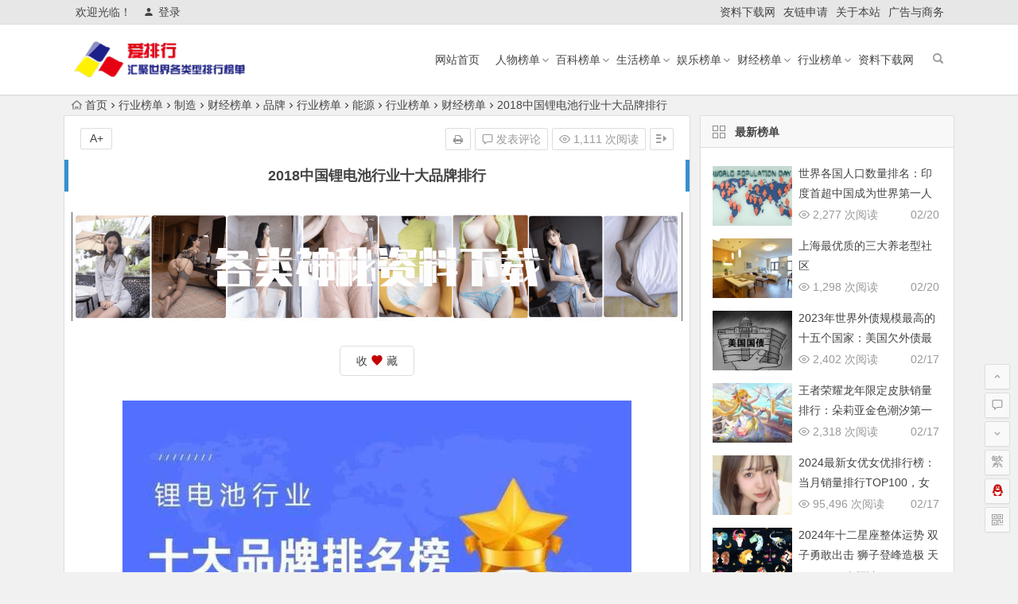

--- FILE ---
content_type: text/html; charset=UTF-8
request_url: http://aipaihang.net/caijing/1184.html
body_size: 15684
content:
<!DOCTYPE html>
<html lang="zh-CN">
<head>                       
<meta charset="UTF-8">
<meta name="viewport" content="width=device-width, initial-scale=1.0, minimum-scale=1.0, maximum-scale=1.0, user-scalable=no">
<meta http-equiv="Cache-Control" content="no-transform" />
<meta http-equiv="Cache-Control" content="no-siteapp" />
<title>2018中国锂电池行业十大品牌排行 - 爱排行网</title>
<meta name="description" content="锂电池的应用越来越广，除了手机，随着新能源电动车的兴起，这一块的需求也日渐加大。在这个智能科技高速发展的时代，谁又能走在世界的前列，笑傲群雄呢？而锂电行业又有哪些知名名牌呢，我们来看看。" />
<meta name="keywords" content="中国锂电池,十大品牌,锂电池,锂电池十大品牌,锂电池行业" />
<link rel="shortcut icon" href="">
<link rel="apple-touch-icon" sizes="114x114" href="http://aipaihang.net/wp-content/uploads/2018/08/logo222.png" />
<link rel="profile" href="http://gmpg.org/xfn/11">
<link rel="pingback" href="http://aipaihang.net/xmlrpc.php">
<!--[if lt IE 9]>
<script src="http://aipaihang.net/wp-content/themes/begin/js/html5.js"></script>
<script src="http://aipaihang.net/wp-content/themes/begin/js/css3-mediaqueries.js"></script>
<![endif]-->
<meta name='robots' content='max-image-preview:large' />
<link rel='stylesheet' id='wp-block-library-css'  href='http://aipaihang.net/wp-includes/css/dist/block-library/style.min.css?ver=4e2a0ab43a8c48b010109d2630cf40e7' type='text/css' media='all' />
<link rel='stylesheet' id='begin-style-css'  href='http://aipaihang.net/wp-content/themes/begin/style.css?ver=5.2' type='text/css' media='all' />
<link rel='stylesheet' id='fonts-css'  href='http://aipaihang.net/wp-content/themes/begin/css/fonts/fonts.css?ver=2017.07.26' type='text/css' media='all' />
<link rel='stylesheet' id='highlight-css'  href='http://aipaihang.net/wp-content/themes/begin/css/highlight.css?ver=2017.07.26' type='text/css' media='all' />
<script type='text/javascript' src='http://aipaihang.net/wp-content/themes/begin/js/jquery.min.js?ver=1.10.1' id='jquery-js'></script>
<link rel="canonical" href="http://aipaihang.net/caijing/1184.html" />

<!-- Start Of Script Generated By WP-PostViews -->
<script type="text/javascript">
/* <![CDATA[ */
jQuery.ajax({type:'GET',url:'http://aipaihang.net/wp-admin/admin-ajax.php',data:'postviews_id=1184&action=postviews',cache:false});/* ]]> */
</script>
<!-- End Of Script Generated By WP-PostViews -->
<link rel="icon" href="http://aipaihang.net/wp-content/uploads/2018/08/cropped-logo1111-32x32.png" sizes="32x32" />
<link rel="icon" href="http://aipaihang.net/wp-content/uploads/2018/08/cropped-logo1111-192x192.png" sizes="192x192" />
<link rel="apple-touch-icon" href="http://aipaihang.net/wp-content/uploads/2018/08/cropped-logo1111-180x180.png" />
<meta name="msapplication-TileImage" content="http://aipaihang.net/wp-content/uploads/2018/08/cropped-logo1111-270x270.png" />
<script>
var _hmt = _hmt || [];
(function() {
  var hm = document.createElement("script");
  hm.src = "https://hm.baidu.com/hm.js?035f6a91abe1d8d14ac9e31a928d05aa";
  var s = document.getElementsByTagName("script")[0]; 
  s.parentNode.insertBefore(hm, s);
})();
</script>
</head>
<body class="post-template-default single single-post postid-1184 single-format-standard">         
<div id="page" class="hfeed site">
	<header id="masthead" class="site-header">
	<div id="header-main" class="header-main">
		<nav id="top-header">
			<div class="top-nav">
									<div id="user-profile">
					<div class="user-login">欢迎光临！</div>
			
						<div class="nav-set">
			 	<div class="nav-login">
			 					<a href="#login" class="flatbtn" id="login-main" ><i class="be be-timerauto"></i>登录</a>
								</div>
			</div>
					<div class="clear"></div>
</div>				
				<div class="menu-%e9%a1%b6%e9%83%a8%e8%8f%9c%e5%8d%95-container"><ul id="menu-%e9%a1%b6%e9%83%a8%e8%8f%9c%e5%8d%95" class="top-menu"><li id="menu-item-4285" class="menu-item menu-item-type-custom menu-item-object-custom menu-item-4285"><a href="http://ppt.aipaihang.net/">资料下载网</a></li>
<li id="menu-item-2230" class="menu-item menu-item-type-custom menu-item-object-custom menu-item-2230"><a href="http://aipaihang.net/links.html">友链申请</a></li>
<li id="menu-item-3304" class="menu-item menu-item-type-post_type menu-item-object-page menu-item-3304"><a href="http://aipaihang.net/introduction.html">关于本站</a></li>
<li id="menu-item-2232" class="menu-item menu-item-type-custom menu-item-object-custom menu-item-2232"><a href="http://aipaihang.net/guanggao.html">广告与商务</a></li>
</ul></div>			</div>
		</nav><!-- #top-header -->

		<div id="menu-box">
			<div id="top-menu">
				<span class="nav-search"></span>
															<span class="mobile-login"><a href="#login" id="login-mobile" ><i class="be be-timerauto"></i></a></span>
																	<div class="logo-site">
																						<p class="site-title">
																	<a href="http://aipaihang.net/"><img src="http://aipaihang.net/wp-content/uploads/2018/08/logo4.png" title="爱排行网" alt="爱排行网" rel="home" /><span class="site-name">爱排行网</span></a>
															</p>
																</div><!-- .logo-site -->

				<div id="site-nav-wrap">
					<div id="sidr-close"><a href="#sidr-close" class="toggle-sidr-close">×</a></div>
					<div id="sidr-menu"><div class="toggle-sidr-menu">MENU</a></div></div>
					<nav id="site-nav" class="main-nav">
																		<a href="#sidr-main" id="navigation-toggle" class="bars"><i class="be be-menu"></i></a>
																	<div class="menu-%e5%af%bc%e8%88%aa-container"><ul id="menu-%e5%af%bc%e8%88%aa" class="down-menu nav-menu"><li id="menu-item-103" class="menu-item menu-item-type-custom menu-item-object-custom menu-item-home menu-item-103"><a href="http://aipaihang.net">网站首页</a></li>
<li id="menu-item-492" class="menu-item menu-item-type-taxonomy menu-item-object-category menu-item-has-children menu-item-492"><a href="http://aipaihang.net/renwu/">人物榜单</a>
<ul class="sub-menu">
	<li id="menu-item-493" class="menu-item menu-item-type-taxonomy menu-item-object-category menu-item-493"><a href="http://aipaihang.net/shijie/">世界榜</a></li>
	<li id="menu-item-494" class="menu-item menu-item-type-taxonomy menu-item-object-category menu-item-494"><a href="http://aipaihang.net/zhongguo/">中国榜</a></li>
</ul>
</li>
<li id="menu-item-507" class="menu-item menu-item-type-taxonomy menu-item-object-category menu-item-has-children menu-item-507"><a href="http://aipaihang.net/baike/">百科榜单</a>
<ul class="sub-menu">
	<li id="menu-item-508" class="menu-item menu-item-type-taxonomy menu-item-object-category menu-item-508"><a href="http://aipaihang.net/zhiwu/">植物百科</a></li>
	<li id="menu-item-511" class="menu-item menu-item-type-taxonomy menu-item-object-category menu-item-511"><a href="http://aipaihang.net/dongwu/">动物百科</a></li>
	<li id="menu-item-538" class="menu-item menu-item-type-taxonomy menu-item-object-category menu-item-538"><a href="http://aipaihang.net/lishi/">历史百科</a></li>
	<li id="menu-item-512" class="menu-item menu-item-type-taxonomy menu-item-object-category menu-item-512"><a href="http://aipaihang.net/dili/">地理百科</a></li>
</ul>
</li>
<li id="menu-item-500" class="menu-item menu-item-type-taxonomy menu-item-object-category menu-item-has-children menu-item-500"><a href="http://aipaihang.net/shenghuo/">生活榜单</a>
<ul class="sub-menu">
	<li id="menu-item-501" class="menu-item menu-item-type-taxonomy menu-item-object-category menu-item-501"><a href="http://aipaihang.net/jiankang/">健康</a></li>
	<li id="menu-item-502" class="menu-item menu-item-type-taxonomy menu-item-object-category menu-item-502"><a href="http://aipaihang.net/chongwu/">宠物</a></li>
	<li id="menu-item-503" class="menu-item menu-item-type-taxonomy menu-item-object-category menu-item-503"><a href="http://aipaihang.net/lvxing/">旅行</a></li>
	<li id="menu-item-504" class="menu-item menu-item-type-taxonomy menu-item-object-category menu-item-504"><a href="http://aipaihang.net/yishu/">艺术</a></li>
	<li id="menu-item-505" class="menu-item menu-item-type-taxonomy menu-item-object-category menu-item-505"><a href="http://aipaihang.net/dushu/">读书</a></li>
	<li id="menu-item-506" class="menu-item menu-item-type-taxonomy menu-item-object-category menu-item-506"><a href="http://aipaihang.net/yinshi/">饮食</a></li>
</ul>
</li>
<li id="menu-item-495" class="menu-item menu-item-type-taxonomy menu-item-object-category menu-item-has-children menu-item-495"><a href="http://aipaihang.net/yule/">娱乐榜单</a>
<ul class="sub-menu">
	<li id="menu-item-497" class="menu-item menu-item-type-taxonomy menu-item-object-category menu-item-497"><a href="http://aipaihang.net/dianying/">电影榜</a></li>
	<li id="menu-item-498" class="menu-item menu-item-type-taxonomy menu-item-object-category menu-item-498"><a href="http://aipaihang.net/dianshi/">电视榜</a></li>
	<li id="menu-item-499" class="menu-item menu-item-type-taxonomy menu-item-object-category menu-item-499"><a href="http://aipaihang.net/yinyue/">音乐榜</a></li>
	<li id="menu-item-496" class="menu-item menu-item-type-taxonomy menu-item-object-category menu-item-496"><a href="http://aipaihang.net/mingxing/">明星榜</a></li>
	<li id="menu-item-1475" class="menu-item menu-item-type-taxonomy menu-item-object-category menu-item-1475"><a href="http://aipaihang.net/tiyu/">体育榜</a></li>
	<li id="menu-item-1476" class="menu-item menu-item-type-taxonomy menu-item-object-category menu-item-1476"><a href="http://aipaihang.net/youxi/">游戏榜</a></li>
</ul>
</li>
<li id="menu-item-519" class="menu-item menu-item-type-taxonomy menu-item-object-category current-post-ancestor current-menu-parent current-post-parent menu-item-has-children menu-item-519"><a href="http://aipaihang.net/caijing/">财经榜单</a>
<ul class="sub-menu">
	<li id="menu-item-525" class="menu-item menu-item-type-taxonomy menu-item-object-category menu-item-525"><a href="http://aipaihang.net/minsheng/">民生</a></li>
	<li id="menu-item-523" class="menu-item menu-item-type-taxonomy menu-item-object-category menu-item-523"><a href="http://aipaihang.net/guojia/">国家</a></li>
	<li id="menu-item-524" class="menu-item menu-item-type-taxonomy menu-item-object-category menu-item-524"><a href="http://aipaihang.net/chengshi/">城市</a></li>
	<li id="menu-item-520" class="menu-item menu-item-type-taxonomy menu-item-object-category menu-item-520"><a href="http://aipaihang.net/renkou/">人口</a></li>
	<li id="menu-item-1412" class="menu-item menu-item-type-taxonomy menu-item-object-category current-post-ancestor current-menu-parent current-post-parent menu-item-1412"><a href="http://aipaihang.net/pinpai/">品牌</a></li>
	<li id="menu-item-521" class="menu-item menu-item-type-taxonomy menu-item-object-category menu-item-521"><a href="http://aipaihang.net/qiye/">企业</a></li>
	<li id="menu-item-522" class="menu-item menu-item-type-taxonomy menu-item-object-category menu-item-522"><a href="http://aipaihang.net/junshi/">军事</a></li>
	<li id="menu-item-526" class="menu-item menu-item-type-taxonomy menu-item-object-category menu-item-526"><a href="http://aipaihang.net/touzi/">投资</a></li>
</ul>
</li>
<li id="menu-item-513" class="menu-item menu-item-type-taxonomy menu-item-object-category current-post-ancestor current-menu-parent current-post-parent menu-item-has-children menu-item-513"><a href="http://aipaihang.net/hangye/">行业榜单</a>
<ul class="sub-menu">
	<li id="menu-item-539" class="menu-item menu-item-type-taxonomy menu-item-object-category menu-item-539"><a href="http://aipaihang.net/jianzhu/">采矿</a></li>
	<li id="menu-item-529" class="menu-item menu-item-type-taxonomy menu-item-object-category current-post-ancestor current-menu-parent current-post-parent menu-item-529"><a href="http://aipaihang.net/zhizhao/">制造</a></li>
	<li id="menu-item-531" class="menu-item menu-item-type-taxonomy menu-item-object-category menu-item-531"><a href="http://aipaihang.net/pifa/">能源</a></li>
	<li id="menu-item-528" class="menu-item menu-item-type-taxonomy menu-item-object-category menu-item-528"><a href="http://aipaihang.net/caikuang/">建筑</a></li>
	<li id="menu-item-535" class="menu-item menu-item-type-taxonomy menu-item-object-category menu-item-535"><a href="http://aipaihang.net/fangdichan/">房地产</a></li>
	<li id="menu-item-530" class="menu-item menu-item-type-taxonomy menu-item-object-category current-post-ancestor current-menu-parent current-post-parent menu-item-530"><a href="http://aipaihang.net/nengyuan/">农林牧渔</a></li>
	<li id="menu-item-781" class="menu-item menu-item-type-taxonomy menu-item-object-category menu-item-781"><a href="http://aipaihang.net/kejiao/">科教文卫</a></li>
	<li id="menu-item-532" class="menu-item menu-item-type-taxonomy menu-item-object-category menu-item-532"><a href="http://aipaihang.net/cangchu/">批发和零售</a></li>
	<li id="menu-item-779" class="menu-item menu-item-type-taxonomy menu-item-object-category menu-item-779"><a href="http://aipaihang.net/shiye/">事业和组织</a></li>
	<li id="menu-item-527" class="menu-item menu-item-type-taxonomy menu-item-object-category menu-item-527"><a href="http://aipaihang.net/nonglin/">仓储和物流</a></li>
	<li id="menu-item-536" class="menu-item menu-item-type-taxonomy menu-item-object-category menu-item-536"><a href="http://aipaihang.net/zulin/">餐饮和旅游</a></li>
	<li id="menu-item-534" class="menu-item menu-item-type-taxonomy menu-item-object-category menu-item-534"><a href="http://aipaihang.net/baoxian/">保险和金融</a></li>
	<li id="menu-item-783" class="menu-item menu-item-type-taxonomy menu-item-object-category menu-item-783"><a href="http://aipaihang.net/hulianwang/">互联网信息</a></li>
	<li id="menu-item-780" class="menu-item menu-item-type-taxonomy menu-item-object-category menu-item-780"><a href="http://aipaihang.net/kexue-hangye/">科学和技术</a></li>
	<li id="menu-item-533" class="menu-item menu-item-type-taxonomy menu-item-object-category menu-item-533"><a href="http://aipaihang.net/hulianwang/">租赁和商务</a></li>
</ul>
</li>
<li id="menu-item-4286" class="menu-item menu-item-type-custom menu-item-object-custom menu-item-4286"><a href="http://ppt.aipaihang.net/">资料下载网</a></li>
</ul></div>					</nav><!-- #site-nav -->
				</div><!-- #site-nav-wrap -->
				<div class="clear"></div>
			</div><!-- #top-menu -->
		</div><!-- #menu-box -->
	</div><!-- #menu-box -->
</header><!-- #masthead -->

<div id="search-main">
	<div class="searchbar">
	<form method="get" id="searchform" action="http://aipaihang.net/">
		<span class="search-input">
			<input type="text" value="" name="s" id="s" placeholder="输入搜索内容" required />
			<button type="submit" id="searchsubmit"><i class="be be-search"></i></button>
		</span>
			</form>
</div>	<div class="searchbar">
	<form method="get" id="baiduform" action="http://aipaihang.net/baidu.html" target="_blank">
		<span class="search-input">
			<input type="hidden" value="1" name="entry">
			<input class="swap_value" placeholder="输入百度站内搜索关键词" name="q">
			<button type="submit" id="searchbaidu"><i class="be be-baidu"></i></button>
		</span>
	</form>
</div>	<div class="clear"></div>
</div>		<nav class="breadcrumb">
		<a class="crumbs" href="http://aipaihang.net/"><i class="be be-home"></i>首页</a><i class="be be-arrowright"></i><a href="http://aipaihang.net/hangye/">行业榜单</a><i class="be be-arrowright"></i><a href="http://aipaihang.net/zhizhao/" rel="category tag">制造</a><i class="be be-arrowright"></i><a href="http://aipaihang.net/caijing/">财经榜单</a><i class="be be-arrowright"></i><a href="http://aipaihang.net/pinpai/" rel="category tag">品牌</a><i class="be be-arrowright"></i><a href="http://aipaihang.net/hangye/">行业榜单</a><i class="be be-arrowright"></i><a href="http://aipaihang.net/nengyuan/" rel="category tag">能源</a><i class="be be-arrowright"></i><a href="http://aipaihang.net/hangye/" rel="category tag">行业榜单</a><i class="be be-arrowright"></i><a href="http://aipaihang.net/caijing/" rel="category tag">财经榜单</a><i class="be be-arrowright"></i>2018中国锂电池行业十大品牌排行					</nav>
		
		<div id="content" class="site-content">
	<div id="primary" class="content-area">
		<main id="main" class="site-main" role="main">

			
				<article id="post-1184" class="post-1184 post type-post status-publish format-standard hentry category-zhizhao category-pinpai category-nengyuan category-hangye category-caijing tag-357 tag-359 tag-355 tag-358 tag-356 ury">
		<header class="entry-header">
									<h1 class="entry-title">2018中国锂电池行业十大品牌排行</h1>						</header><!-- .entry-header -->

	<div class="entry-content">
		
			<ul class="single-meta"><li class="print"><a href="javascript:printme()" target="_self" title="打印"><i class="be be-print"></i></a></li><li class="comment"><a href="http://aipaihang.net/caijing/1184.html#respond" rel="external nofollow"><i class="be be-speechbubble"></i> 发表评论</a></li><li class="views"><i class="be be-eye"></i> 1,111 次阅读</li><li class="r-hide"><a href="#"><span class="off-side"></span></a></li></ul><ul id="fontsize"><li>A+</li></ul><div class="single-cat-tag"><div class="single-cat">所属分类：<a href="http://aipaihang.net/zhizhao/" rel="category tag">制造</a> <a href="http://aipaihang.net/pinpai/" rel="category tag">品牌</a> <a href="http://aipaihang.net/nengyuan/" rel="category tag">能源</a> <a href="http://aipaihang.net/hangye/" rel="category tag">行业榜单</a> <a href="http://aipaihang.net/caijing/" rel="category tag">财经榜单</a></div></div>
			<div class="single-content">
				
							<div class="ad-pc ad-site"><a href="http://ppt.aipaihang.net/
"rel="nofollow" target="_blank"><img src="https://bupadao.oss-cn-beijing.aliyuncs.com/AD20190119/pptad.gif" alt="点击前往" /></a></div>
	
				<div class='favorite-box'><span class='favorite-e'><a class='wpzm-link' href='?wpzmaction=add&amp;postid=1184' rel='nofollow'> 收 <i class="be be-favorite"></i> 藏</a></span></div><p><a href="https://aipaihang.net/wp-content/uploads/2018/07/2018070615220838.jpg" class="fancybox" data-fancybox-group="button"><img loading="lazy" width="640" height="360" class="aligncenter size-full wp-image-1185" src="https://aipaihang.net/wp-content/uploads/2018/07/2018070615220838.jpg" alt="2018中国锂电池行业十大品牌排行" alt="" srcset="http://aipaihang.net/wp-content/uploads/2018/07/2018070615220838.jpg 640w, http://aipaihang.net/wp-content/uploads/2018/07/2018070615220838-300x169.jpg 300w" sizes="(max-width: 640px) 100vw, 640px" /></a></p>
<p>锂电池的应用越来越广，除了手机，随着新能源电动车的兴起，这一块的需求也日渐加大。在这个智能科技高速发展的时代，谁又能走在世界的前列，笑傲群雄呢？而锂电行业又有哪些知名名牌呢，我们来看看。</p>
<p style="text-align: center;"><span style="font-size: 12pt;"><strong>2018中国<a href="http://aipaihang.net/tag/%e9%94%82%e7%94%b5%e6%b1%a0%e8%a1%8c%e4%b8%9a/" title="查看与 锂电池行业 相关的文章" target="_blank">锂电池行业</a>十大品牌（排名不分先后）</strong></span></p>
<p>&nbsp;</p>
<h3>1.宁德时代CATL</h3>
<p><a href="https://aipaihang.net/wp-content/uploads/2018/07/2018070615234868.jpg" class="fancybox" data-fancybox-group="button"><img loading="lazy" width="640" height="389" class="aligncenter size-full wp-image-1186" src="https://aipaihang.net/wp-content/uploads/2018/07/2018070615234868.jpg" alt="2018中国锂电池行业十大品牌排行" alt="" srcset="http://aipaihang.net/wp-content/uploads/2018/07/2018070615234868.jpg 640w, http://aipaihang.net/wp-content/uploads/2018/07/2018070615234868-300x182.jpg 300w" sizes="(max-width: 640px) 100vw, 640px" /></a></p>
<p>全球动力锂电池领先者,以绿色能源享誉业界,集研发/生产纯电动汽车/混合动力汽车的动力电池系统于一体的大型企业</p>
<p>2011年公司成立。2015年，成为首批入选工信部《汽车动力蓄电池行业规范条件》目录的十家动力电池企业之一。2017年，CATL动力锂电池出货量位居全球第一。成为工信部第一批《锂离子电池行业规范条件》合规企业。宁德时代作为中国锂电代表登上央视《大国重器Ⅱ》。</p>
<p>&nbsp;</p>
<h3>2.比亚迪IT (比亚迪股份有限公司)</h3>
<p><a href="https://aipaihang.net/wp-content/uploads/2018/07/2018070615240770.jpg" class="fancybox" data-fancybox-group="button"><img loading="lazy" width="640" height="373" class="aligncenter size-full wp-image-1187" src="https://aipaihang.net/wp-content/uploads/2018/07/2018070615240770.jpg" alt="2018中国锂电池行业十大品牌排行" alt="" srcset="http://aipaihang.net/wp-content/uploads/2018/07/2018070615240770.jpg 640w, http://aipaihang.net/wp-content/uploads/2018/07/2018070615240770-300x175.jpg 300w" sizes="(max-width: 640px) 100vw, 640px" /></a></p>
<p>比亚迪集团旗下,全球知名的锂离子电池供应商,国内领先的新能源汽车动力电池供应商。</p>
<p>比亚迪创立于1995年，分别在香港联合交易所及深圳证券交易所上市，主要从事以二次充电电池业务，手机、电脑零部件及组装业务为主的IT产业，以及包含传统燃油汽车及新能源汽车在内的汽车产业，并利用自身技术优势积极发展包括太阳能电站、储能电站、LED及电动叉车在内的其他新能源产品。现有员工约22万人，总占地面积近1800万平方米，在全球建立了30个生产基地。</p>
<p>2012年7月，“2012年（第26届）中国电子信息百强企业(第10名）”（工业和信息化部。2016年10月，入选《财富》杂志2016年度“最受赞赏的中国公司”第6名。</p>
<p>&nbsp;</p>
<h3>3.力神LISHEN (天津力神电池股份有限公司)</h3>
<p><a href="https://aipaihang.net/wp-content/uploads/2018/07/2018070615242241.jpg" class="fancybox" data-fancybox-group="button"><img loading="lazy" width="640" height="292" class="aligncenter size-full wp-image-1188" src="https://aipaihang.net/wp-content/uploads/2018/07/2018070615242241.jpg" alt="2018中国锂电池行业十大品牌排行" alt="" srcset="http://aipaihang.net/wp-content/uploads/2018/07/2018070615242241.jpg 640w, http://aipaihang.net/wp-content/uploads/2018/07/2018070615242241-300x137.jpg 300w" sizes="(max-width: 640px) 100vw, 640px" /></a></p>
<p>专业锂离子蓄电池研发/生产的高新技术企业,中国锂电的引领者,天津市著名商标。</p>
<p>天津力神电池股份有限公司（以下简称力神电池）是一家国有控股的混合所有制高科技企业，创立于1997年，注册资本约17.30亿元人民币。具有100亿瓦时锂离子蓄电池的年生产能力，国际高端市场占有率位居全球锂电行业前列。</p>
<p>&nbsp;</p>
<h3>4.超威/CHILWEE（超威集团）</h3>
<p><a href="https://aipaihang.net/wp-content/uploads/2018/07/2018070615243949.jpg" class="fancybox" data-fancybox-group="button"><img loading="lazy" width="640" height="277" class="aligncenter size-full wp-image-1189" src="https://aipaihang.net/wp-content/uploads/2018/07/2018070615243949.jpg" alt="2018中国锂电池行业十大品牌排行" alt="" srcset="http://aipaihang.net/wp-content/uploads/2018/07/2018070615243949.jpg 640w, http://aipaihang.net/wp-content/uploads/2018/07/2018070615243949-300x130.jpg 300w" sizes="(max-width: 640px) 100vw, 640px" /></a></p>
<p>致力于新能源汽车生产运营、动力与储能电池的研发生产，是全球领先的专业绿色能源解决方案提供商。</p>
<p>超威集团创立于1998年，2010年7月在香港主板上市，是一家生产新能源动力电池和储能电池，提供专业绿色能源解决方案的国家高新技术企业，是行业全球领导者奖企业、世界环保与新能源产业中国电池行业领军企业、国家高新技术企业、中国电器工业最具影响力品牌、浙江省创新型示范企业、湖州市唯一获得浙江省工业大奖金奖单位。</p>
<p>有职工2万多人，在全球拥有108家子分公司,综合实力位居“中国企业500强”第162位、“制造业500强”第67位，中国民企500强第30位，中国轻工百强企业新能源电池行业首位。</p>
<p>2014年，销售收入突破600亿,成为全国第一，全球第三大动力电池生产商，在中国企业500强排行中名列第215位。超威集团荣获“2016中国企业500强186位、中国制造业500强”85位</p>
<p>2012-12超威荣膺“中国民营企业综合竞争力50强”榜首</p>
<p>2014-07超威集团荣登财富中国500强企业榜单 行业内排名第一。</p>
<p>2014-05超威集团荣获第八届中国环境保护最高奖——中华宝钢环境奖，是蓄电池行业内唯一获奖企业。2015-05超威蝉联中国电池行业百强榜首……等众多荣耀。</p>
<p>&nbsp;</p>
<h3>5.比克BAK (深圳市比克电池有限公司)</h3>
<p><a href="https://aipaihang.net/wp-content/uploads/2018/07/2018070615245529.jpg" class="fancybox" data-fancybox-group="button"><img loading="lazy" width="697" height="198" class="aligncenter size-full wp-image-1190" src="https://aipaihang.net/wp-content/uploads/2018/07/2018070615245529.jpg" alt="2018中国锂电池行业十大品牌排行" alt="" srcset="http://aipaihang.net/wp-content/uploads/2018/07/2018070615245529.jpg 697w, http://aipaihang.net/wp-content/uploads/2018/07/2018070615245529-300x85.jpg 300w" sizes="(max-width: 697px) 100vw, 697px" /></a></p>
<p>世界较大的锂电池专业制造商之一,深圳市高新技术企业,多项行业标准参与起草单位。</p>
<p>比克电池（以下简称“比克”），深圳市比克电池有限公司，首创于2001年，总部设在广东深圳龙岗区。<a href="http://aipaihang.net/tag/%e9%94%82%e7%94%b5%e6%b1%a0%e5%8d%81%e5%a4%a7%e5%93%81%e7%89%8c/" title="查看与 锂电池十大品牌 相关的文章" target="_blank">锂电池十大品牌</a>，广东省名牌产品，集锂离子电池、电动汽车、电池回收于一体，专业研发、生产、销售锂离子电池及电动汽车的高新技术企业</p>
<p>2004比克锂离子电芯系列产品入选《中国民营企业知名品牌》。2007比克电池荣获“中国名牌”称号。2008比克承接国内首个应用于汽车的锂电池国家863项目：电动汽车用锂离子动力电池系统产业化技术研究。</p>
<p>2012比克以动力电池领域专业第一的成绩获工信部、科技部、财政部三部委联合颁发的“新能源汽车产业技术创新工程”奖励。2015比克储能电池助力“开拓者一号”卫星成功升空，比克获工信部“2015年国家技术创新示范企业”荣誉称号。</p>
<p>&nbsp;</p>
<h3>6.德赛电池Desay (惠州市德赛集团有限公司)</h3>
<p><a href="https://aipaihang.net/wp-content/uploads/2018/07/2018070615253056.jpg" class="fancybox" data-fancybox-group="button"><img loading="lazy" width="640" height="346" class="aligncenter size-full wp-image-1191" src="https://aipaihang.net/wp-content/uploads/2018/07/2018070615253056.jpg" alt="2018中国锂电池行业十大品牌排行" alt="" srcset="http://aipaihang.net/wp-content/uploads/2018/07/2018070615253056.jpg 640w, http://aipaihang.net/wp-content/uploads/2018/07/2018070615253056-300x162.jpg 300w" sizes="(max-width: 640px) 100vw, 640px" /></a></p>
<p>广东省著名商标,锂电池电源领域的大型厂商,小型移动电源管理系统界内有名</p>
<p>德赛集团成立于1983年，经过30多年的发展，目前已是年销售收入超200亿元的大型电子信息企业集团。旗下拥有2家上市公司（德赛电池，深股代码SZ000049；德赛西威，深股代码SZ002920），产业涉及汽车电子、新能源电池、信息科技、LED光电、IC设计、智能装备、精密部件等多个领域。</p>
<p>深圳市德赛电池科技股份有限公司是德赛集团旗下，锂电池电源领域知名供应商，其小型移动电源管理系统界内有名，致力于锂电池系列产品的研发、生产、销售的企业。为深圳证券交易所主板上市公司，股票代码000049。</p>
<p>公司为控股型企业，分别持有惠州市蓝微电子有限公司（以下简称“惠州蓝微”）和惠州市德赛电池有限公司（以下简称“惠州电池”）两家子公司75%股权。成立于2009年，注册资本8.67亿元，现有员工3000余人。是行业标准的核心起草单位。</p>
<p>&nbsp;</p>
<h3>7.中航锂电 (中国航空工业集团有限公司)</h3>
<p><a href="https://aipaihang.net/wp-content/uploads/2018/07/201807061525507.jpg" class="fancybox" data-fancybox-group="button"><img loading="lazy" width="640" height="401" class="aligncenter size-full wp-image-1192" src="https://aipaihang.net/wp-content/uploads/2018/07/201807061525507.jpg" alt="2018中国锂电池行业十大品牌排行" alt="" srcset="http://aipaihang.net/wp-content/uploads/2018/07/201807061525507.jpg 640w, http://aipaihang.net/wp-content/uploads/2018/07/201807061525507-300x188.jpg 300w" sizes="(max-width: 640px) 100vw, 640px" /></a></p>
<p>锂电池行业标准核心起草单位,国内领先的大容量/高倍率/长寿命锂离子动力电池专业制造公司,中航工业集团旗下。</p>
<p>中航锂电（洛阳）有限公司，中国航空工业集团公司旗下，成飞集成控股的专业从事锂离子动力电池、电池管理系统研发、生产的高科技新能源企业是行业标准的核心起草单位，承担了6项国家863计划项目。</p>
<p>&nbsp;</p>
<h3>8.光宇COSLIGHT (哈尔滨光宇集团股份有限公司)</h3>
<p><a href="https://aipaihang.net/wp-content/uploads/2018/07/2018070615261095.jpg" class="fancybox" data-fancybox-group="button"><img loading="lazy" width="640" height="240" class="aligncenter size-full wp-image-1193" src="https://aipaihang.net/wp-content/uploads/2018/07/2018070615261095.jpg" alt="2018中国锂电池行业十大品牌排行" alt="" srcset="http://aipaihang.net/wp-content/uploads/2018/07/2018070615261095.jpg 640w, http://aipaihang.net/wp-content/uploads/2018/07/2018070615261095-300x113.jpg 300w" sizes="(max-width: 640px) 100vw, 640px" /></a></p>
<p>主要从事通讯用阀控密封铅酸蓄电池/锂离子及铅锌矿开采的综合性企业,国内蓄电池市场占有率领先品牌。</p>
<p>光宇国际集团创建于1994年，1999年在香港联交所主版上市。集团在国内拥有哈尔滨光宇蓄电池股份有限公司、哈尔滨光宇电源股份有限公司等24家子公司，在欧洲、美国、俄罗斯、东南亚等地设有15家子公司或办事机构,并设立光宇集团博士后科研工作站和光宇集团研究院。集团现有职工11000余人， 2016年总资产92亿元人民币，销售收入62亿元人民币。</p>
<p>&nbsp;</p>
<h3>9.国轩 (合肥国轩高科动力能源有限公司)</h3>
<p><a href="https://aipaihang.net/wp-content/uploads/2018/07/201807061526295.jpg" class="fancybox" data-fancybox-group="button"><img loading="lazy" width="640" height="447" class="aligncenter size-full wp-image-1194" src="https://aipaihang.net/wp-content/uploads/2018/07/201807061526295.jpg" alt="2018中国锂电池行业十大品牌排行" alt="" srcset="http://aipaihang.net/wp-content/uploads/2018/07/201807061526295.jpg 640w, http://aipaihang.net/wp-content/uploads/2018/07/201807061526295-300x210.jpg 300w" sizes="(max-width: 640px) 100vw, 640px" /></a></p>
<p>电池材料/电芯设计工艺等供应商和服务商,专业从事新型锂离子电池及其材料的研发/生产和经营的企业。</p>
<p>公司成立于2006年，国家科技部重点研发计划试点专项。电动物流车配套动力电池竟争力十强企业。动力电池最受关注品牌－磷酸铁锂电池等各项殊荣。</p>
<p>&nbsp;</p>
<h3>10.亿纬EVE (惠州亿纬锂能股份有限公司)</h3>
<p><a href="https://aipaihang.net/wp-content/uploads/2018/07/2018070615264785.jpg" class="fancybox" data-fancybox-group="button"><img loading="lazy" width="640" height="374" class="aligncenter size-full wp-image-1195" src="https://aipaihang.net/wp-content/uploads/2018/07/2018070615264785.jpg" alt="2018中国锂电池行业十大品牌排行" alt="" srcset="http://aipaihang.net/wp-content/uploads/2018/07/2018070615264785.jpg 640w, http://aipaihang.net/wp-content/uploads/2018/07/2018070615264785-300x175.jpg 300w" sizes="(max-width: 640px) 100vw, 640px" /></a></p>
<p>广东省名牌产品,专注于锂电池的创新发展,具有国际先进技术水平的绿色高能锂电池的高新技术企业。</p>
<p>惠州亿纬锂能股份有限公司成立于2001年，2009年在深圳创业板上市，是国内第一家以锂电池为主业的上市公司（股票代码：300014），是国家级高新技术企业，专注于锂电池的创新发展，锂原电池居国内领先地位，锂亚电池居世界前列。2016年中国3C锂电池十大品牌，国家火炬重点高新技术企业等荣誉。</p>
<p>以上，是根据各大数据网站信息搜集整理而成。排名未必准确，仅供行业参考。</p>
			</div>

						
									
						
									<div class="s-weixin-one">
	<div class="weimg-one">
		<img src="https://bupadao.oss-cn-beijing.aliyuncs.com/AD20190119/20201015180513.jpg" alt="weinxin" />
		<div class="weixin-h"><strong>做任务，领赏金，一元提现</strong></div>
		<div class="weixin-h-w">百万现金迎新人，扫码注册签到最高领88元，一起开启手机赚钱之旅！</div>
		<div class="clear"></div>
	</div>
</div>
				
									<div class="clear"></div>
<div id="social">
	<div class="social-main">
		<span class="like">
			<a href="javascript:;" data-action="ding" data-id="1184" title="点赞" class="dingzan"><i class="be be-thumbs-up-o"></i>赞 <i class="count">
				0</i>
			</a>
		</span>
		<div class="shang-p">
			<div class="shang-empty"><span></span></div>
							<span class="tipso_style" id="tip-p" data-tipso='
					<span id="shang">
						<span class="shang-main">
							<h4><i class="be be-favorite" aria-hidden="true"></i> 请小编吃玛卡</h4>															<span class="shang-img">
									<img src="http://aipaihang.net/wp-content/uploads/2023/12/20231222193528.jpg" alt="alipay"/>
									<h4>谢谢客官打赏哟！</h4>								</span>
							
															<span class="shang-img">
									<img src="http://aipaihang.net/wp-content/uploads/2023/12/qrcode.png" alt="weixin"/>
									<h4>微信扫码打赏</h4>								</span>
														<span class="clear"></span>
						</span>
					</span>'>
					<span class="shang-s"><a title="微信扫码打赏">赏</a></span>
				</span>
					</div>
		<div class="share-sd">
			<span class="share-s"><a href="javascript:void(0)" id="share-s" title="分享"><i class="be be-share"></i>分享</a></span>
			<div id="share">
	<ul class="bdsharebuttonbox">
		<li><a title="更多" class="bds_more be be-addbox" data-cmd="more" onclick="return false;" href="#"></a></li>
		<li><a title="分享到QQ空间" class="be be-qzone" data-cmd="qzone" onclick="return false;" href="#"></a></li>
		<li><a title="分享到新浪微博" class="be be-stsina" data-cmd="tsina" onclick="return false;" href="#"></a></li>
		<li><a title="分享到腾讯微博" class="be be-tqq" data-cmd="tqq" onclick="return false;" href="#"></a></li>
		<li><a title="分享到人人网" class="be be-renren" data-cmd="renren" onclick="return false;" href="#"></a></li>
		<li><a title="分享到微信" class="be be-weixin" data-cmd="weixin" onclick="return false;" href="#"></a></li>
	</ul>
</div>		</div>
		<div class="clear"></div>
	</div>
</div>				
							<div class="ad-pc ad-site"><a href="http://ppt.aipaihang.net/
"rel="nofollow" target="_blank"><img src="https://bupadao.oss-cn-beijing.aliyuncs.com/AD20190119/pptad.gif" alt="点击前往" /></a></div>
	
			<footer class="single-footer">
							</footer><!-- .entry-footer -->

				<div class="clear"></div>
	</div><!-- .entry-content -->

	</article><!-- #post -->

<div class="single-tag"><ul class="wow fadeInUp" data-wow-delay="0.3s"><li><a href="http://aipaihang.net/tag/%e4%b8%ad%e5%9b%bd%e9%94%82%e7%94%b5%e6%b1%a0/" rel="tag">中国锂电池</a></li><li><a href="http://aipaihang.net/tag/%e5%8d%81%e5%a4%a7%e5%93%81%e7%89%8c/" rel="tag">十大品牌</a></li><li><a href="http://aipaihang.net/tag/%e9%94%82%e7%94%b5%e6%b1%a0/" rel="tag">锂电池</a></li><li><a href="http://aipaihang.net/tag/%e9%94%82%e7%94%b5%e6%b1%a0%e5%8d%81%e5%a4%a7%e5%93%81%e7%89%8c/" rel="tag">锂电池十大品牌</a></li><li><a href="http://aipaihang.net/tag/%e9%94%82%e7%94%b5%e6%b1%a0%e8%a1%8c%e4%b8%9a/" rel="tag">锂电池行业</a></li></ul></div>
									<div class="authorbio wow fadeInUp" data-wow-delay="0.3s">
	<img alt='爱排行网' src='http://aipaihang.net/wp-content/uploads/2023/12/jingxuan36_avatar-64x64.jpg' class='avatar avatar-64 photo' height='64' width='64' />
	<ul class="spostinfo">
		<li>
								<li><strong>版权声明：</strong>本站原创文章，于2018年7月6日<i class="i-time">23:27:04</i>，由 <b><a href="http://aipaihang.net/author/admin/" title="由爱排行网发布" rel="author">爱排行网</a></b> 发表，共 2944 字。</li>
		<li class="reprinted"><strong>转载请注明：</strong><a href="http://aipaihang.net/caijing/1184.html" rel="bookmark" title="本文固定链接 http://aipaihang.net/caijing/1184.html">2018中国锂电池行业十大品牌排行 - 爱排行网</a></li>
			</ul>
	<div class="clear"></div>
</div>
				
				
									<div id="related-img" class="wow fadeInUp" data-wow-delay="0.3s">
		
	<div class="r4">
		<div class="related-site">
			<figure class="related-site-img">
				<span class="load"><a href="http://aipaihang.net/caijing/3557.html"><img src="http://aipaihang.net/wp-content/themes/begin/img/loading.png" data-original="http://aipaihang.net/wp-content/themes/begin/timthumb.php?src=https://bupadao.oss-cn-beijing.aliyuncs.com/201908/0125951654765851232.jpg&w=280&h=210&a=&zc=1" alt="2019年全球最有价值的100个汽车品牌排行榜" /></a></span>			 </figure>
			<div class="related-title"><a href="http://aipaihang.net/caijing/3557.html">2019年全球最有价值的100个汽车品牌排行榜</a></div>
		</div>
	</div>

		
	<div class="r4">
		<div class="related-site">
			<figure class="related-site-img">
				<span class="load"><a href="http://aipaihang.net/hangye/3317.html"><img src="http://aipaihang.net/wp-content/themes/begin/img/loading.png" data-original="http://aipaihang.net/wp-content/themes/begin/timthumb.php?src=https://bupadao.oss-cn-beijing.aliyuncs.com/20181004/54651612654651321.jpg&w=280&h=210&a=&zc=1" alt="智能床垫十大品牌排行榜" /></a></span>			 </figure>
			<div class="related-title"><a href="http://aipaihang.net/hangye/3317.html">智能床垫十大品牌排行榜</a></div>
		</div>
	</div>

		
	<div class="r4">
		<div class="related-site">
			<figure class="related-site-img">
				<span class="load"><a href="http://aipaihang.net/caijing/3254.html"><img src="http://aipaihang.net/wp-content/themes/begin/img/loading.png" data-original="http://aipaihang.net/wp-content/themes/begin/timthumb.php?src=https://bupadao.oss-cn-beijing.aliyuncs.com/20190119/094336-5b85fa483257a.jpg&w=280&h=210&a=&zc=1" alt="2018年中国智能手机品牌销量TOP10排行榜" /></a></span>			 </figure>
			<div class="related-title"><a href="http://aipaihang.net/caijing/3254.html">2018年中国智能手机品牌销量TOP10排行榜</a></div>
		</div>
	</div>

		
	<div class="r4">
		<div class="related-site">
			<figure class="related-site-img">
				<span class="load"><a href="http://aipaihang.net/caijing/2958.html"><img src="http://aipaihang.net/wp-content/themes/begin/img/loading.png" data-original="http://aipaihang.net/wp-content/themes/begin/timthumb.php?src=https://bupadao.oss-cn-beijing.aliyuncs.com/20181004/U4u5-fycwyph1890662.png&w=280&h=210&a=&zc=1" alt="2018年无人机十大品牌排行榜" /></a></span>			 </figure>
			<div class="related-title"><a href="http://aipaihang.net/caijing/2958.html">2018年无人机十大品牌排行榜</a></div>
		</div>
	</div>

			<div class="clear"></div>
</div>				
				<div id="single-widget">
	<div class="wow fadeInUp" data-wow-delay="0.3s">
		<aside id="hot_post_img-4" class="widget hot_post_img wow fadeInUp" data-wow-delay="0.3s"><h3 class="widget-title"><span class="s-icon"></span>热门榜单</h3>
<div id="hot_post_widget" class="new_cat">
	<ul>
						<li><span class='thumbnail'><span class="load"><a href="http://aipaihang.net/yule/265.html"><img src="http://aipaihang.net/wp-content/themes/begin/img/loading.png" data-original="http://aipaihang.net/wp-content/themes/begin/timthumb.php?src=https://xsys-top.oss-cn-hangzhou.aliyuncs.com/aipaihang/2018092002/20.jpg&w=280&h=210&a=&zc=1" alt="最美韩国R级女演员排行榜TOP20" /></a></span></span><span class="new-title"><a href="http://aipaihang.net/yule/265.html" rel="bookmark">最美韩国R级女演员排行榜TOP20</a></span><span class='date'>05/03</span><span class="views"><i class="be be-eye"></i> 3,618,398 次阅读</span></li><li><span class='thumbnail'><span class="load"><a href="http://aipaihang.net/yule/234.html"><img src="http://aipaihang.net/wp-content/themes/begin/img/loading.png" data-original="http://aipaihang.net/wp-content/themes/begin/timthumb.php?src=https://xsys-top.oss-cn-hangzhou.aliyuncs.com/aipaihang/2019091902/1.jpg&w=280&h=210&a=&zc=1" alt="最受欢迎的日本AV女优排行榜" /></a></span></span><span class="new-title"><a href="http://aipaihang.net/yule/234.html" rel="bookmark">最受欢迎的日本AV女优排行榜</a></span><span class='date'>05/03</span><span class="views"><i class="be be-eye"></i> 587,701 次阅读</span></li><li><span class='thumbnail'><span class="load"><a href="http://aipaihang.net/yule/2059.html"><img src="http://aipaihang.net/wp-content/themes/begin/img/loading.png" data-original="http://aipaihang.net/wp-content/themes/begin/timthumb.php?src=https://xsys-top.oss-cn-hangzhou.aliyuncs.com/aipaihang/2018092102/20.jpg&w=280&h=210&a=&zc=1" alt="2018年最美最性感的欧美R级女影星TOP20排行" /></a></span></span><span class="new-title"><a href="http://aipaihang.net/yule/2059.html" rel="bookmark">2018年最美最性感的欧美R级女影星TOP20排行</a></span><span class='date'>08/07</span><span class="views"><i class="be be-eye"></i> 430,775 次阅读</span></li>							</ul>
</div>

<div class="clear"></div></aside><aside id="img_cat-4" class="widget img_cat wow fadeInUp" data-wow-delay="0.3s"><h3 class="widget-title"><span class="s-icon"></span>财经榜单</h3>
<div class="picture img_cat">
		<span class="img-box">
		<span class="img-x2">
			<span class="insets">
				<span class="img-title"><a href="http://aipaihang.net/caijing/4351.html" rel="bookmark">世界各国人口数量排名：印&hellip;</a></span>
				<span class="load"><a href="http://aipaihang.net/caijing/4351.html"><img src="http://aipaihang.net/wp-content/themes/begin/img/loading.png" data-original="http://aipaihang.net/wp-content/themes/begin/timthumb.php?src=https://bupadao.oss-cn-beijing.aliyuncs.com/20181001/42cf05993e03416d8eccb72765ddc7ba.jpeg&w=280&h=210&a=&zc=1" alt="世界各国人口数量排名：印度首超中国成为世界第一人口大国" /></a></span>			</span>
		</span>
	</span>
		<span class="img-box">
		<span class="img-x2">
			<span class="insets">
				<span class="img-title"><a href="http://aipaihang.net/caijing/4347.html" rel="bookmark">2023年世界外债规模最&hellip;</a></span>
				<span class="load"><a href="http://aipaihang.net/caijing/4347.html"><img src="http://aipaihang.net/wp-content/themes/begin/img/loading.png" data-original="http://aipaihang.net/wp-content/themes/begin/timthumb.php?src=https://bupadao.oss-cn-beijing.aliyuncs.com/1202324/a21e6e42e6447a2042eb09415b92ecfa641.jpeg&w=280&h=210&a=&zc=1" alt="2023年世界外债规模最高的十五个国家：美国欠外债最多，中国第几？" /></a></span>			</span>
		</span>
	</span>
		<span class="img-box">
		<span class="img-x2">
			<span class="insets">
				<span class="img-title"><a href="http://aipaihang.net/caijing/4330.html" rel="bookmark">世界十大顶级音响品牌</a></span>
				<span class="load"><a href="http://aipaihang.net/caijing/4330.html"><img src="http://aipaihang.net/wp-content/themes/begin/img/loading.png" data-original="http://aipaihang.net/wp-content/themes/begin/timthumb.php?src=https://bupadao.oss-cn-beijing.aliyuncs.com/1202324/17053825245043.jpg&w=280&h=210&a=&zc=1" alt="世界十大顶级音响品牌" /></a></span>			</span>
		</span>
	</span>
		<span class="img-box">
		<span class="img-x2">
			<span class="insets">
				<span class="img-title"><a href="http://aipaihang.net/caijing/4250.html" rel="bookmark">2021福布斯全球企业1&hellip;</a></span>
				<span class="load"><a href="http://aipaihang.net/caijing/4250.html"><img src="http://aipaihang.net/wp-content/themes/begin/img/loading.png" data-original="http://aipaihang.net/wp-content/themes/begin/timthumb.php?src=https://bupadao.oss-cn-beijing.aliyuncs.com/20210628/f65e12f0e53g1203213210321.jpg&w=280&h=210&a=&zc=1" alt="2021福布斯全球企业100强排行榜：中国工商银行连续9年稳居第一宝座" /></a></span>			</span>
		</span>
	</span>
			<div class="clear"></div>
</div>

<div class="clear"></div></aside>	</div>
	<div class="clear"></div>
</div>

				
				<nav class="nav-single wow fadeInUp" data-wow-delay="0.3s">
					<a href="http://aipaihang.net/caijing/1154.html" rel="prev"><span class="meta-nav"><span class="post-nav"><i class="be be-arrowleft"></i> 上一篇</span><br/>中国十大名茶排行</span></a><a href="http://aipaihang.net/caijing/1197.html" rel="next"><span class="meta-nav"><span class="post-nav">下一篇 <i class="be be-arrowright"></i></span><br/>2018中国500最具价值品牌排行榜(汽车行业榜)</span></a>					<div class="clear"></div>
				</nav>

				
	<nav class="navigation post-navigation" role="navigation" aria-label="文章">
		<h2 class="screen-reader-text">文章导航</h2>
		<div class="nav-links"><div class="nav-previous"><a href="http://aipaihang.net/caijing/1171.html" rel="prev"><span class="meta-nav-r" aria-hidden="true"><i class="be be-arrowleft"></i></span></a></div><div class="nav-next"><a href="http://aipaihang.net/caijing/1197.html" rel="next"><span class="meta-nav-l" aria-hidden="true"><i class="be be-arrowright"></i></span></a></div></div>
	</nav>
									
<!-- 引用 -->


<div class="scroll-comments"></div>

<div id="comments" class="comments-area">

	
		<div id="respond" class="comment-respond wow fadeInUp" data-wow-delay="0.3s">
			<h3 id="reply-title" class="comment-reply-title"><span>发表评论</span><small><a rel="nofollow" id="cancel-comment-reply-link" href="/caijing/1184.html#respond" style="display:none;">取消回复</a></small></h3>

							<p class="comment-nologin">您必须<a href="http://aipaihang.net/wp-login.php?redirect_to=http%3A%2F%2Faipaihang.net%2Fcaijing%2F1184.html">登录</a>才能发表评论！</p>
					</div>
	
	
	
</div>
<!-- #comments -->				
			
		</main><!-- .site-main -->
	</div><!-- .content-area -->

<div id="sidebar" class="widget-area all-sidebar">

	
	
			<aside id="new_cat-2" class="widget new_cat wow fadeInUp" data-wow-delay="0.3s"><h3 class="widget-title"><span class="title-i"><span class="title-i-t"></span><span class="title-i-b"></span><span class="title-i-b"></span><span class="title-i-t"></span></span>最新榜单</h3>
<div class="new_cat">
	<ul>
				<li>
			<span class="thumbnail">
				<span class="load"><a href="http://aipaihang.net/caijing/4351.html"><img src="http://aipaihang.net/wp-content/themes/begin/img/loading.png" data-original="http://aipaihang.net/wp-content/themes/begin/timthumb.php?src=https://bupadao.oss-cn-beijing.aliyuncs.com/20181001/42cf05993e03416d8eccb72765ddc7ba.jpeg&w=280&h=210&a=&zc=1" alt="世界各国人口数量排名：印度首超中国成为世界第一人口大国" /></a></span>			</span>
			<span class="new-title"><a href="http://aipaihang.net/caijing/4351.html" rel="bookmark">世界各国人口数量排名：印度首超中国成为世界第一人口大国</a></span>
			<span class="date">02/20</span>
			<span class="views"><i class="be be-eye"></i> 2,277 次阅读</span>		</li>
				<li>
			<span class="thumbnail">
				<span class="load"><a href="http://aipaihang.net/hangye/4349.html"><img src="http://aipaihang.net/wp-content/themes/begin/img/loading.png" data-original="http://aipaihang.net/wp-content/themes/begin/timthumb.php?src=https://bupadao.oss-cn-beijing.aliyuncs.com/20181001/600278f96f4260a0f02c7e4e36c9cfd37490.png&w=280&h=210&a=&zc=1" alt="上海最优质的三大养老型社区" /></a></span>			</span>
			<span class="new-title"><a href="http://aipaihang.net/hangye/4349.html" rel="bookmark">上海最优质的三大养老型社区</a></span>
			<span class="date">02/20</span>
			<span class="views"><i class="be be-eye"></i> 1,298 次阅读</span>		</li>
				<li>
			<span class="thumbnail">
				<span class="load"><a href="http://aipaihang.net/caijing/4347.html"><img src="http://aipaihang.net/wp-content/themes/begin/img/loading.png" data-original="http://aipaihang.net/wp-content/themes/begin/timthumb.php?src=https://bupadao.oss-cn-beijing.aliyuncs.com/1202324/a21e6e42e6447a2042eb09415b92ecfa641.jpeg&w=280&h=210&a=&zc=1" alt="2023年世界外债规模最高的十五个国家：美国欠外债最多，中国第几？" /></a></span>			</span>
			<span class="new-title"><a href="http://aipaihang.net/caijing/4347.html" rel="bookmark">2023年世界外债规模最高的十五个国家：美国欠外债最多，中国第几？</a></span>
			<span class="date">02/17</span>
			<span class="views"><i class="be be-eye"></i> 2,402 次阅读</span>		</li>
				<li>
			<span class="thumbnail">
				<span class="load"><a href="http://aipaihang.net/yule/4345.html"><img src="http://aipaihang.net/wp-content/themes/begin/img/loading.png" data-original="http://aipaihang.net/wp-content/themes/begin/timthumb.php?src=https://bupadao.oss-cn-beijing.aliyuncs.com/1202324/QQ20240217153103.png&w=280&h=210&a=&zc=1" alt="王者荣耀龙年限定皮肤销量排行：朵莉亚金色潮汐第一" /></a></span>			</span>
			<span class="new-title"><a href="http://aipaihang.net/yule/4345.html" rel="bookmark">王者荣耀龙年限定皮肤销量排行：朵莉亚金色潮汐第一</a></span>
			<span class="date">02/17</span>
			<span class="views"><i class="be be-eye"></i> 2,318 次阅读</span>		</li>
				<li>
			<span class="thumbnail">
				<span class="load"><a href="http://aipaihang.net/yule/4341.html"><img src="http://aipaihang.net/wp-content/themes/begin/img/loading.png" data-original="http://aipaihang.net/wp-content/themes/begin/timthumb.php?src=https://bupadao.oss-cn-beijing.aliyuncs.com/1202324/5f7b602381585f9d357408929aa8ab12.jpg&w=280&h=210&a=&zc=1" alt="2024最新女优女优排行榜：当月销量排行TOP100，女优新人多多（2024年1月，持续更新）" /></a></span>			</span>
			<span class="new-title"><a href="http://aipaihang.net/yule/4341.html" rel="bookmark">2024最新女优女优排行榜：当月销量排行TOP100，女优新人多多（2024年1月，持续更新）</a></span>
			<span class="date">02/17</span>
			<span class="views"><i class="be be-eye"></i> 95,496 次阅读</span>		</li>
				<li>
			<span class="thumbnail">
				<span class="load"><a href="http://aipaihang.net/shenghuo/4337.html"><img src="http://aipaihang.net/wp-content/themes/begin/img/loading.png" data-original="http://aipaihang.net/wp-content/themes/begin/timthumb.php?src=https://bupadao.oss-cn-beijing.aliyuncs.com/1202324/view2-1-3.jpg&w=280&h=210&a=&zc=1" alt="2024年十二星座整体运势 双子勇敢出击 狮子登峰造极 天蝎适者生存 摩羯脱胎换骨" /></a></span>			</span>
			<span class="new-title"><a href="http://aipaihang.net/shenghuo/4337.html" rel="bookmark">2024年十二星座整体运势 双子勇敢出击 狮子登峰造极 天蝎适者生存 摩羯脱胎换骨</a></span>
			<span class="date">01/28</span>
			<span class="views"><i class="be be-eye"></i> 1,958 次阅读</span>		</li>
				<li>
			<span class="thumbnail">
				<span class="load"><a href="http://aipaihang.net/yule/4335.html"><img src="http://aipaihang.net/wp-content/themes/begin/img/loading.png" data-original="http://aipaihang.net/wp-content/themes/begin/timthumb.php?src=https://bupadao.oss-cn-beijing.aliyuncs.com/1202324/20240128212114.png&w=280&h=210&a=&zc=1" alt="2024年1月最新开播的十二部韩剧 朴信惠 朴敏英 李东旭新剧必追" /></a></span>			</span>
			<span class="new-title"><a href="http://aipaihang.net/yule/4335.html" rel="bookmark">2024年1月最新开播的十二部韩剧 朴信惠 朴敏英 李东旭新剧必追</a></span>
			<span class="date">01/28</span>
			<span class="views"><i class="be be-eye"></i> 2,521 次阅读</span>		</li>
					</ul>
</div>

<div class="clear"></div></aside><aside id="php_text-5" class="widget php_text wow fadeInUp" data-wow-delay="0.3s"><div class="textwidget widget-text"><a href="/" target="_blank" rel="noopener"><img class="aligncenter size-full" src="https://bupadao.oss-cn-beijing.aliyuncs.com/AD20190119/adhr.jpg" width="307" height="197" /></a></div><div class="clear"></div></aside>	
	</div>

<div class="clear"></div>	</div><!-- .site-content -->
	<div class="clear"></div>
					<div id="footer-widget-box" class="site-footer">
	<div class="footer-widget">
		<aside id="hot_post-3" class="widget hot_post wow fadeInUp" data-wow-delay="0.3s"><h3 class="widget-title"><span class="s-icon"></span>热门文章</h3>
<div id="hot_post_widget">
	<ul>
	     
	    <li><span class='li-icon li-icon-1'>1</span><a href="http://aipaihang.net/yule/265.html">最美韩国R级女演员排行榜TOP20</a></li><li><span class='li-icon li-icon-2'>2</span><a href="http://aipaihang.net/yule/234.html">最受欢迎的日本AV女优排行榜</a></li><li><span class='li-icon li-icon-3'>3</span><a href="http://aipaihang.net/yule/2059.html">2018年最美最性感的欧美R级女影星TOP20排行</a></li><li><span class='li-icon li-icon-4'>4</span><a href="http://aipaihang.net/yule/3830.html">2020年日本最新最美现役女优排行榜：深田咏美仅排第二</a></li><li><span class='li-icon li-icon-5'>5</span><a href="http://aipaihang.net/yule/353.html">最性感的韩国R级电影排行，让人血脉贲张！</a></li>	    			</ul>
</div>

<div class="clear"></div></aside><aside id="text-4" class="widget widget_text wow fadeInUp" data-wow-delay="0.3s"><h3 class="widget-title"><span class="s-icon"></span>合作伙伴</h3>			<div class="textwidget"><p><img loading="lazy" class="alignleft wp-image-2894 size-full" title="中国产业调研网" src="/wp-content/uploads/2018/09/corp_8-e1538206203550.gif" alt="" width="80" height="34" /><img loading="lazy" class="alignleft wp-image-2895 size-full" title="影视资料库" src="/wp-content/uploads/2018/09/corp_4-e1538206627925.gif" alt="" width="80" height="34" /><img loading="lazy" class="alignleft wp-image-2896 size-full" title="新榜" src="/wp-content/uploads/2018/09/corp_3-e1538206614249.gif" alt="" width="80" height="34" /><img loading="lazy" class="alignleft wp-image-2897 size-full" title="和讯" src="/wp-content/uploads/2018/09/corp_10-e1538206601395.gif" alt="" width="80" height="34" /><img loading="lazy" class="alignleft wp-image-2898 size-full" title="凤凰财经" src="/wp-content/uploads/2018/09/corp_9-e1538206582680.gif" alt="" width="80" height="34" /><img loading="lazy" class="alignleft wp-image-2900 size-full" title="阿里指数" src="/wp-content/uploads/2018/09/corp_2-e1538206538948.gif" alt="" width="80" height="34" /><img loading="lazy" class="alignleft wp-image-2901 size-full" title="中商情报网" src="/wp-content/uploads/2018/09/corp_5-e1538206826643.gif" alt="" width="80" height="34" /><img loading="lazy" class="alignleft wp-image-2892 size-full" title="艾瑞咨询" src="/wp-content/uploads/2018/09/corp_6-e1538206160688.gif" alt="" width="80" height="34" /><img loading="lazy" class="alignleft wp-image-2893 size-full" title="易观" src="/wp-content/uploads/2018/09/corp_7-e1538206183906.gif" alt="" width="80" height="34" /></p>
</div>
		<div class="clear"></div></aside><aside id="text-2" class="widget widget_text wow fadeInUp" data-wow-delay="0.3s"><h3 class="widget-title"><span class="s-icon"></span>版权声明</h3>			<div class="textwidget"><p>本站的文章和资源来自互联网或者本站的原创，请勿随意转载或引用本站文章。如果有侵犯版权的文章或资源等请尽快联系我们，我们会在24h内删除有争议的文章。<br />
联系电邮：aipaihang#qq.com。</p>
</div>
		<div class="clear"></div></aside>		<div class="clear"></div>
	</div>
</div>
	<footer id="colophon" class="site-footer" role="contentinfo">
		<div class="site-info">
			<center>Copyright © 2018-2023 <a title="爱排行网" href="/">爱排行网</a> | <a href="/introduction.html" target="_blank" rel="nofollow noopener">关于我们</a> | <a href="/tags.html" target="_blank" rel="nofollow noopener">标签汇总</a> | <a href="/archive.html" target="_blank" rel="nofollow noopener">文章归档</a> | <a href="/links.html" target="_blank" rel="nofollow noopener">友链申请</a> | <a title="站点地图（HTML版）" href="/sitemap.html" target="_blank" rel="noopener">网站地图</a> | <a href="/guanggao.html/" target="_blank" rel="noopener">广告与商务</a></center>			<span class="add-info">
				<a title="爱排行网" href="/" target="_blank" rel="noopener"><img class="aligncenter" src="/wp-content/uploads/2018/08/logo4.png" alt="爱排行网" /></a>							</span>
		</div><!-- .site-info -->
	</footer><!-- .site-footer -->
<div id="login">
	
	<div id="login-tab" class="login-tab-product">
	    <h2 class="login-tab-hd">
			<span class="login-tab-hd-con"><a href="javascript:">登录</a></span>
							<span class="login-tab-hd-con"><a href="javascript:">注册</a></span>
						<span class="login-tab-hd-con"><a href="javascript:">找回密码</a></span>	    </h2>
	
		<div class="login-tab-bd login-dom-display">
			<div class="login-tab-bd-con login-current">
				<div id="tab1_login" class="tab_content_login">
					<form method="post" action="http://aipaihang.net/wp-login.php" class="wp-user-form">
						<div class="username">
							<label for="user_login">用户名</label>
							<input type="text" name="log" value="" size="20" id="user_login" tabindex="11" />
						</div>
						<div class="password">
							<label for="user_pass">密码</label>
							<input type="password" name="pwd" value="" size="20" id="user_pass" tabindex="12" />
						</div>
						<div class="login-form"></div>
						<div class="login_fields">
							<div class="rememberme">
								<label for="rememberme">
									<input type="checkbox" name="rememberme" value="forever" checked="checked" id="rememberme" tabindex="13" />记住我的登录信息								</label>
							</div>
							<input type="submit" name="user-submit" value="登录" tabindex="14" class="user-submit" />
							<input type="hidden" name="redirect_to" value="/caijing/1184.html" />
							<input type="hidden" name="user-cookie" value="1" />
						</div>
					</form>
				</div>
			</div>

											<div class="login-tab-bd-con">
					<div id="tab2_login" class="tab_content_login">
						<form method="post" action="http://aipaihang.net/wp-login.php?action=register" class="wp-user-form">
							<div class="username">
								<label for="user_login">用户名</label>
								<input type="text" name="user_login" value="" size="20" id="user_login" tabindex="101" />
							</div>
							<div class="password">
								<label for="user_email">电子邮件地址</label>
								<input type="text" name="user_email" value="" size="25" id="user_email" tabindex="102" />
							</div>
							<div class="login_fields">
																<input type="submit" name="user-submit" value="注册" class="user-submit" tabindex="103" />
																<input type="hidden" name="redirect_to" value="/caijing/1184.html?register=true" />
								<input type="hidden" name="user-cookie" value="1" />
							</div>
						</form>
					</div>
				</div>
							
						<div class="login-tab-bd-con">
				<div id="tab3_login" class="tab_content_login">
					<p class="message">输入用户名或电子邮箱地址，您会收到一封新密码链接的电子邮件。</p>
					<form method="post" action="http://aipaihang.net/wp-login.php?action=lostpassword" class="wp-user-form">
						<div class="username">
							<label for="user_login" class="hide">用户名或电子邮件地址</label>
							<input type="text" name="user_login" value="" size="20" id="user_login" tabindex="1001" />
						</div>
						<div class="login_fields">
							<div class="login-form"></div>
							<input type="submit" name="user-submit" value="获取新密码" class="user-submit" tabindex="1002" />
														<input type="hidden" name="redirect_to" value="/caijing/1184.html?reset=true" />
							<input type="hidden" name="user-cookie" value="1" />
						</div>
					</form>
				</div>
			</div>
			
		</div>
	</div>

	</div><ul id="scroll">
	<li class="log log-no"><a class="log-button" title="文章目录"><i class="be be-menu"></i></a><div class="log-prompt"><div class="log-arrow">文章目录</div></div></li>
	<li><a class="scroll-home" href="http://aipaihang.net/" title="首页" rel="home"><i class="be be-home"></i></a></li>	<li><a class="scroll-h" title="返回顶部"><i class="be be-arrowup"></i></a></li>
	<li><a class="scroll-c" title="评论"><i class="be be-speechbubble"></i></a></li>	<li><a class="scroll-b" title="转到底部"><i class="be be-arrowdown"></i></a></li>
	<li class="gb2-site"><a id="gb2big5"><span>繁</span></a></li>	<li class="qqonline">
	<div class="online"><a href="javascript:void(0)" ><i class="be be-qq"></i></a></div>
					<div class="qqonline-box">
				<div class="qqonline-main">
									<div class="nline-qq"><a target="_blank" rel="external nofollow" href="http://wpa.qq.com/msgrd?v=3&uin=2544007379&site=qq&menu=yes"><i class="be be-qq"></i>在线咨询</a></div>
		</div>
		<span class="qq-arrow"></span>
	</div>
</li>			<li class="qr-site"><a href="javascript:void(0)" class="qr" title="本页二维码"><i class="be be-qr-code"></i><span class="qr-img"><span id="output"><img class="alignnone" src="http://aipaihang.net/wp-content/uploads/2023/12/QQ图片20180822192411.png" alt="icon"/></span><span class="arrow arrow-z"><i class="be be-playarrow"></i></span><span class="arrow arrow-y"><i class="be be-playarrow"></i></span></span></a></li>
		<script type="text/javascript">$(document).ready(function(){if(!+[1,]){present="table";} else {present="canvas";}$('#output').qrcode({render:present,text:window.location.href,width:"150",height:"150"});});</script>
	</ul></div><!-- .site -->
<script type="text/javascript" src="http://aipaihang.net/wp-content/themes/begin/js/jquery-ui.min.js"></script>
<script type="text/javascript" src="http://aipaihang.net/wp-content/themes/begin/js/qaptcha.jquery.js"></script>
<script type="text/javascript">var QaptchaJqueryPage="http://aipaihang.net/wp-content/themes/begin/inc/qaptcha.jquery.php"</script>
<script type="text/javascript">$(document).ready(function(){$('.qaptcha').QapTcha();});</script>
		<style>
			:root {
				-webkit-user-select: none;
				-webkit-touch-callout: none;
				-ms-user-select: none;
				-moz-user-select: none;
				user-select: none;
			}
		</style>
		<script type="text/javascript">
			/*<![CDATA[*/
			document.oncontextmenu = function(event) {
				if (event.target.tagName != 'INPUT' && event.target.tagName != 'TEXTAREA') {
					event.preventDefault();
				}
			};
			document.ondragstart = function() {
				if (event.target.tagName != 'INPUT' && event.target.tagName != 'TEXTAREA') {
					event.preventDefault();
				}
			};
			/*]]>*/
		</script>
		<script type='text/javascript' src='http://aipaihang.net/wp-content/themes/begin/js/getqqinfo.js?ver=2017.07.26' id='qqinfo-js'></script>
<script type='text/javascript' src='http://aipaihang.net/wp-content/themes/begin/js/slides.js?ver=2017.07.26' id='slides-js'></script>
<script type='text/javascript' src='http://aipaihang.net/wp-content/themes/begin/js/jquery.qrcode.min.js?ver=2017.07.26' id='jquery.qrcode.min-js'></script>
<script type='text/javascript' src='http://aipaihang.net/wp-content/themes/begin/js/sticky.js?ver=1.6.0' id='sticky-js'></script>
<script type='text/javascript' src='http://aipaihang.net/wp-content/themes/begin/js/jquery-ias.js?ver=2.2.1' id='jquery-ias-js'></script>
<script type='text/javascript' src='http://aipaihang.net/wp-content/themes/begin/js/jquery.lazyload.js?ver=2017.07.26' id='lazyload-js'></script>
<script type='text/javascript' src='http://aipaihang.net/wp-content/themes/begin/js/tipso.js?ver=1.0.1' id='tipso-js'></script>
<script type='text/javascript' id='script-js-extra'>
/* <![CDATA[ */
var wpl_ajax_url = "http:\/\/aipaihang.net\/wp-content\/themes\/begin\/inc\/admin-ajax.php";
/* ]]> */
</script>
<script type='text/javascript' src='http://aipaihang.net/wp-content/themes/begin/js/script.js?ver=2017.07.26' id='script-js'></script>
<script type='text/javascript' src='http://aipaihang.net/wp-content/themes/begin/js/flexisel.js?ver=2017.07.26' id='flexisel-js'></script>
<script type='text/javascript' src='http://aipaihang.net/wp-content/themes/begin/js/fancybox.js?ver=2017.07.26' id='fancybox-js'></script>
<script type='text/javascript' src='http://aipaihang.net/wp-content/themes/begin/js/comments-ajax-qt.js?ver=2017.07.26' id='comments-ajax-qt-js'></script>
<script type='text/javascript' src='http://aipaihang.net/wp-content/themes/begin/js/superfish.js?ver=2017.07.26' id='superfish-js'></script>
<script type='text/javascript' src='http://aipaihang.net/wp-content/themes/begin/js/gb2big5.js?ver=2017.07.26' id='gb2big5-js'></script>
<script type='text/javascript' src='http://aipaihang.net/wp-content/themes/begin/js/bd-share.js?ver=2017.07.26' id='bd_share-js'></script>
<script type='text/javascript' src='http://aipaihang.net/wp-content/themes/begin/js/wpzm.js?ver=2017.07.26' id='wpzm-js'></script>
<script type="text/javascript">var ias=$.ias({container:"#comments",item:".comment-list",pagination:".scroll-links",next:".scroll-links .nav-previous a",});ias.extension(new IASTriggerExtension({text:'<i class="be be-circledown"></i>更多',offset: 0,}));ias.extension(new IASSpinnerExtension());ias.extension(new IASNoneLeftExtension({text:'已是最后',}));ias.on('rendered',function(items){$("img").lazyload({effect: "fadeIn",failure_limit: 10});});</script>
</body>
</html>

--- FILE ---
content_type: text/html; charset=UTF-8
request_url: http://aipaihang.net/wp-admin/admin-ajax.php?postviews_id=1184&action=postviews&_=1769910349992
body_size: 35
content:
1112

--- FILE ---
content_type: application/javascript
request_url: http://aipaihang.net/wp-content/themes/begin/js/bd-share.js?ver=2017.07.26
body_size: 654
content:
window._bd_share_config = {
	"common": {
		"bdSnsKey": {},
		"bdText": "",
		"bdMini": "2",
		"bdMiniList": false,
		"bdPic": "",
		"bdStyle": "1",
		"bdSize": "16"
	},
	"share": {
		"bdSize": 16
	}
};
with(document) 0[(getElementsByTagName('head')[0] || body).appendChild(createElement('script')).src = 'http://bdimg.share.baidu.com/static/api/js/share.js?v=89860593.js?cdnversion=' + ~ ( - new Date() / 36e5)];
// with(document) 0[(getElementsByTagName('head')[0] || body).appendChild(createElement('script')).src = 'https://你的域名/static/api/js/share.js?v=89860593.js?cdnversion=' + ~ ( - new Date() / 36e5)];// 用于本地调用